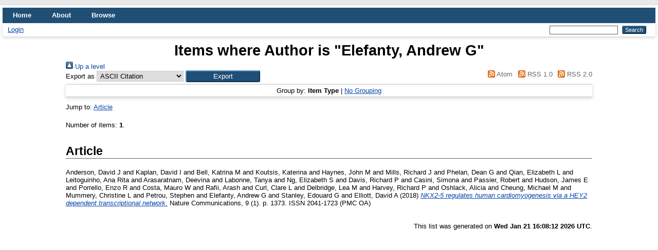

--- FILE ---
content_type: text/html; charset=utf-8
request_url: https://eprints.victorchang.edu.au/view/creators/Elefanty=3AAndrew_G=3A=3A.html
body_size: 3013
content:
<!DOCTYPE html>
<html xmlns="http://www.w3.org/1999/xhtml" lang="en">
  <head>
    <meta http-equiv="X-UA-Compatible" content="IE=edge" />
    <title>Items where Author is "Elefanty, Andrew G" - The Victor Chang Cardiac Research Institute Public Repository</title>
    <link rel="icon" href="/favicon.ico" type="image/x-icon" />
    <link rel="shortcut icon" href="/favicon.ico" type="image/x-icon" />
    <link href="http://eprints.victorchang.edu.au/" rel="Top" />
    <link href="http://eprints.victorchang.edu.au/sword-app/servicedocument" rel="Sword" />
    <link href="http://eprints.victorchang.edu.au/id/contents" rel="SwordDeposit" />
    <link href="http://eprints.victorchang.edu.au/cgi/search" type="text/html" rel="Search" />
    <link href="http://eprints.victorchang.edu.au/cgi/opensearchdescription" type="application/opensearchdescription+xml" title="The Victor Chang Cardiac Research Institute Public Repository" rel="Search" />
    <script type="text/javascript" src="https://www.google.com/jsapi">
//padder
</script><script type="text/javascript">
// <![CDATA[
google.load("visualization", "1", {packages:["corechart", "geochart"]});
// ]]></script><script type="text/javascript">
// <![CDATA[
var eprints_http_root = "https://eprints.victorchang.edu.au";
var eprints_http_cgiroot = "https://eprints.victorchang.edu.au/cgi";
var eprints_oai_archive_id = "eprints.victorchang.edu.au";
var eprints_logged_in = false;
var eprints_logged_in_userid = 0; 
var eprints_logged_in_username = ""; 
var eprints_logged_in_usertype = ""; 
var eprints_lang_id = "en";
// ]]></script>
    <style type="text/css">.ep_logged_in { display: none }</style>
    <link href="/style/auto-3.4.6.css?1753774117" type="text/css" rel="stylesheet" />
    <script type="text/javascript" src="/javascript/auto-3.4.6.js?1753774117">
//padder
</script>
    <!--[if lte IE 6]>
        <link rel="stylesheet" type="text/css" href="/style/ie6.css" />
   <![endif]-->
    <meta name="Generator" content="EPrints 3.4.6" />
    <meta content="text/html; charset=UTF-8" http-equiv="Content-Type" />
    <meta content="en" http-equiv="Content-Language" />
    
  </head>
  <body>
    
    <div id="wrapper">
      <header>
        <div class="ep_tm_header ep_noprint">
          <nav aria-label="Main Navigation">
            <ul role="menubar" class="ep_tm_menu">
              <li role="none">
                <a href="/" title="Go to start page!" role="menuitem">
                  Home
                </a>
              </li>
              <li role="none">
                <a href="/information.html" title="Get some detailed repository information!" role="menuitem">
                  About
                </a>
              </li>
              <li role="none">
                <a href="/view/" title="Browse the items using prepared lists!" role="menuitem" menu="ep_tm_menu_browse" aria-expanded="false" aria-haspopup="true" aria-owns="ep_tm_menu_browse">
                  Browse
                </a>
                <ul role="menu" id="ep_tm_menu_browse" style="display:none;">
                  <li role="none">
                    <a href="/view/year/" role="menuitem">
                      Browse by 
                      Year
                    </a>
                  </li>
                  <li role="none">
                    <a href="/view/subjects/" role="menuitem">
                      Browse by 
                      Subject
                    </a>
                  </li>
                  <li role="none">
                    <a href="/view/divisions/" role="menuitem">
                      Browse by 
                      Division
                    </a>
                  </li>
                  <li role="none">
                    <a href="/view/creators/" role="menuitem">
                      Browse by 
                      Author
                    </a>
                  </li>
                </ul>
              </li>
            </ul>
          </nav>
        
          <div class="ep_tm_searchbar">
            <div>
              <ul class="ep_tm_key_tools" id="ep_tm_menu_tools"><li class="ep_tm_key_tools_item"><a href="/cgi/users/home" class="ep_tm_key_tools_item_link">Login</a></li></ul>
            </div>
            <div>
              
              <form method="get" accept-charset="utf-8" action="/cgi/search" style="display:inline" role="search" aria-label="Publication simple search">
                <input class="ep_tm_searchbarbox" size="20" type="text" name="q" aria-labelledby="searchbutton" />
                <input class="ep_tm_searchbarbutton" value="Search" type="submit" name="_action_search" id="searchbutton" />
                <input type="hidden" name="_action_search" value="Search" />
                <input type="hidden" name="_order" value="bytitle" />
                <input type="hidden" name="basic_srchtype" value="ALL" />
                <input type="hidden" name="_satisfyall" value="ALL" />
              </form>
            </div>
          </div>
        </div>
      </header>

      <div id="main_content">
        <div class="ep_tm_page_content">
          <h1 id="page-title" class="ep_tm_pagetitle">
            Items where Author is "<span class="person_name">Elefanty, Andrew G</span>"
          </h1>
          <div class="no_link_decor"><a href="./" alt="[up]"><img alt="[up]" src="/style/images/multi_up.png"> Up a level</img></a></div><form accept-charset="utf-8" action="/cgi/exportview" method="get">
<div>
  <div class="ep_export_bar">
    <div><label for="export-format">Export as</label> <select name="format" id="export-format"><option value="Text">ASCII Citation</option><option value="BibTeX">BibTeX</option><option value="DC">Dublin Core</option><option value="XML">EP3 XML</option><option value="EndNote">EndNote</option><option value="HTML">HTML Citation</option><option value="JSON">JSON</option><option value="METS">METS</option><option value="CSV">Multiline CSV</option><option value="Ids">Object IDs</option><option value="ContextObject">OpenURL ContextObject</option><option value="RDFNT">RDF+N-Triples</option><option value="RDFN3">RDF+N3</option><option value="RDFXML">RDF+XML</option><option value="Refer">Refer</option><option value="RIS">Reference Manager</option></select><input name="_action_export_redir" value="Export" type="submit" role="button" class="ep_form_action_button" /><input name="view" value="creators" type="hidden" id="view" /><input name="values" value="Elefanty=3AAndrew_G=3A=3A" type="hidden" id="values" /></div>
    <div> <span class="ep_search_feed"><a href="/cgi/exportview/creators/Elefanty=3AAndrew_G=3A=3A/Atom/Elefanty=3AAndrew_G=3A=3A.xml"><img border="0" alt="[Atom feed]" src="/style/images/feed-icon-14x14.png" /> Atom</a></span> <span class="ep_search_feed"><a href="/cgi/exportview/creators/Elefanty=3AAndrew_G=3A=3A/RSS/Elefanty=3AAndrew_G=3A=3A.rss"><img border="0" alt="[RSS feed]" src="/style/images/feed-icon-14x14.png" /> RSS 1.0</a></span> <span class="ep_search_feed"><a href="/cgi/exportview/creators/Elefanty=3AAndrew_G=3A=3A/RSS2/Elefanty=3AAndrew_G=3A=3A.xml"><img border="0" alt="[RSS2 feed]" src="/style/images/feed-icon-14x14.png" /> RSS 2.0</a></span></div>
  </div>
  <div>
    <span>
      
    </span>
  </div>
</div>

</form><div class="ep_view_page ep_view_page_view_creators"><div class="ep_view_group_by">Group by: <span class="ep_view_group_by_current">Item Type</span> | <a href="Elefanty=3AAndrew_G=3A=3A.default.html">No Grouping</a></div><div class="ep_view_jump ep_view_creators_type_jump"><div class="ep_view_jump_to">Jump to: <a href="#group_article">Article</a></div></div><div class="ep_view_blurb">Number of items: <strong>1</strong>.</div><a name="group_article"></a><h2>Article</h2><p>


    <span class="person_name">Anderson, David J</span> and <span class="person_name">Kaplan, David I</span> and <span class="person_name">Bell, Katrina M</span> and <span class="person_name">Koutsis, Katerina</span> and <span class="person_name">Haynes, John M</span> and <span class="person_name">Mills, Richard J</span> and <span class="person_name">Phelan, Dean G</span> and <span class="person_name">Qian, Elizabeth L</span> and <span class="person_name">Leitoguinho, Ana Rita</span> and <span class="person_name">Arasaratnam, Deevina</span> and <span class="person_name">Labonne, Tanya</span> and <span class="person_name">Ng, Elizabeth S</span> and <span class="person_name">Davis, Richard P</span> and <span class="person_name">Casini, Simona</span> and <span class="person_name">Passier, Robert</span> and <span class="person_name">Hudson, James E</span> and <span class="person_name">Porrello, Enzo R</span> and <span class="person_name">Costa, Mauro W</span> and <span class="person_name">Rafii, Arash</span> and <span class="person_name">Curl, Clare L</span> and <span class="person_name">Delbridge, Lea M</span> and <span class="person_name">Harvey, Richard P</span> and <span class="person_name">Oshlack, Alicia</span> and <span class="person_name">Cheung, Michael M</span> and <span class="person_name">Mummery, Christine L</span> and <span class="person_name">Petrou, Stephen</span> and <span class="person_name">Elefanty, Andrew G</span> and <span class="person_name">Stanley, Edouard G</span> and <span class="person_name">Elliott, David A</span>
  

(2018)

<a href="http://eprints.victorchang.edu.au/718/"><em>NKX2-5 regulates human cardiomyogenesis via a HEY2 dependent transcriptional network.</em></a>


    Nature Communications, 9 (1).
     p. 1373.
     ISSN 2041-1723 (PMC OA)
  


  


</p><div class="ep_view_timestamp">This list was generated on <strong>Wed Jan 21 16:08:12 2026 UTC</strong>.</div></div>
        </div>
      </div>

      <footer>
        <div class="ep_tm_footer ep_noprint">
          <span>The Victor Chang Cardiac Research Institute Public Repository is powered by <em><a href="http://eprints.org/software/">EPrints 3.4</a></em> which is developed by the <a href="https://www.ecs.soton.ac.uk/">School of Electronics and Computer Science</a> at the University of Southampton. <a href="/eprints/">About EPrints</a> | <a href="/accessibility/">Accessibility</a></span>
          <div class="ep_tm_eprints_logo">
            <a rel="external" href="https://eprints.org/software/">
              <img alt="EPrints Logo" src="/images/eprintslogo.png" /><img alt="EPrints Publications Flavour Logo" src="/images/flavour.png" style="width: 28px" />
            </a>
          </div>
        </div>
      </footer>
    </div> <!-- wrapper -->
  </body>
</html>